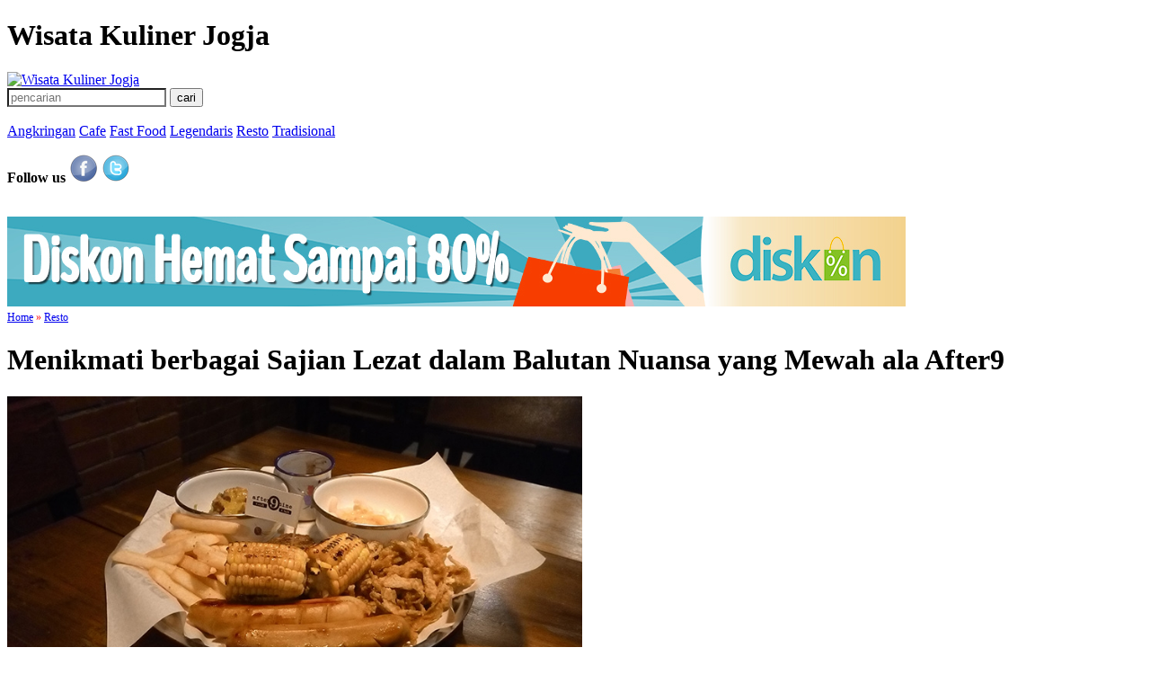

--- FILE ---
content_type: text/html; charset=UTF-8
request_url: https://makanjogja.com/index.php?action=article.detail&id_news=1689
body_size: 8374
content:
<!DOCTYPE html PUBLIC "-//W3C//DTD XHTML 1.0 Transitional//EN" "http://www.w3.org/TR/xhtml1/DTD/xhtml1-transitional.dtd">
<html xmlns="http://www.w3.org/1999/xhtml">
<head>
<meta http-equiv="Content-Type" content="text/html; charset=utf-8" />
<meta name="keywords" content="Kuliner, Jogja, Steak, Chicken, Beef">
<meta name="description" content="Ruas Jl. Kaliurang, Jogja kembali diramaikan oleh kehadiran sebuah resto baru bernama After9. Dengan penampilannya yang kekinian dan classy, resto ini">
<title>Menikmati berbagai Sajian Lezat dalam Balutan Nuansa yang Mewah ala After9 Jogja</title>

	
		<meta property="fb:app_id" 		content="293313744117571" />
		<meta property="fb:admins" 		content="100000175446340" />
		<meta property="og:url" 		content="https://makanjogja.com:443/index.php?action=article.detail&id_news=1689"/>
		<meta property="og:type" 		content="article"/>
		<meta property="og:title"       content="Menikmati berbagai Sajian Lezat dalam Balutan Nuansa yang Mewah ala After9 Jogja" /> 
		<meta property="og:description" content="Ruas Jl. Kaliurang, Jogja kembali diramaikan oleh kehadiran sebuah resto baru bernama After9." /> 
		<meta property="og:image"       content="//makanjogja.com/imgartikel/Menikmati-berbagai-Sajian-Lezat-dalam-Balutan-Nuansa-yang-Mewah-ala-After9-Jogja-artikel1689.jpg" /> 
	  
<link rel="icon" type="image/ico" href="//makanjogja.com/themes/diskon/images/makanjogja.ico?586392" />

<!--<link rel="stylesheet" href="css/style.css" type="text/css" media="screen" />-->
<!-- <link rel="stylesheet" href="css/style.css" type="text/css" media="screen" />
<link rel="stylesheet" href="css/photocontest.css" type="text/css" media="screen" /> -->

<link rel="stylesheet" href="https://img.diskon.com/themes/diskon/css/style.css" type="text/css" media="screen" />
<link rel="stylesheet" href="https://img.diskon.com/themes/diskon/css/photocontest.css" type="text/css" media="screen" />

<script type="text/javascript">
	var base_url = '//makanjogja.com/';
	var login_url = 'https://www.facebook.com/dialog/oauth?client_id=244975415575722&redirect_uri=%2F%2Fmakanjogja.com%2Findex.php%3Faction%3Daccount.fblogin&state=36c5af14f4c97e69475ea1e137ed3ad8&scope=email%2Cuser_checkins&display=popup';
</script>
<script type="text/javascript" src="//ajax.googleapis.com/ajax/libs/jquery/1.7.1/jquery.min.js" charset="utf-8"></script>


<script type="text/javascript" src="https://img.diskon.com/themes/diskon/js/jquery.jcarousel.min.js"></script>
<script type="text/javascript" src="https://img.diskon.com/themes/diskon/js/script.makan.js" charset="utf-8"></script>

</head>
<body id="makanjogja">
<div id="fb-root"></div>
<script>(function(d, s, id) {
  var js, fjs = d.getElementsByTagName(s)[0];
  if (d.getElementById(id)) return;
  js = d.createElement(s); js.id = id;
  js.src = "//connect.facebook.net/en_US/all.js#xfbml=1&appId=293313744117571";
  fjs.parentNode.insertBefore(js, fjs);
}(document, 'script', 'facebook-jssdk'));</script>


<div id="slide-msg" style="display:none"></div>
<div id="container">
<div id="top">
	<h1 id="intro">Wisata Kuliner Jogja</h1>	<a href="//makanjogja.com/" class="sitename" title="MakanJogja.com | Wisata Kuliner Jogja"><img src="https://img.diskon.com/images/makanjogja.png" alt="Wisata Kuliner Jogja"/></a>

		
    <div class="sub">
						<form method="get" action="https://makanjogja.com/">
					<input type="text" name="q" class="itext makan-itext" style="background-image:none;" onFocus="" value="" placeholder="pencarian" />
					<input type="submit" class="ibtn" value="cari" />
				</form>
			    </div>

    <br clear="all" />

		<div class="content-menu">
		<a  href="//makanjogja.com/Angkringan.html">Angkringan</a>
<a  href="//makanjogja.com/Cafe.html">Cafe</a>
<a  href="//makanjogja.com/Fast-Food.html">Fast Food</a>
<a  href="//makanjogja.com/Legendaris.html">Legendaris</a>
<a  href="//makanjogja.com/Resto.html">Resto</a>
<a  href="//makanjogja.com/Tradisional.html">Tradisional</a>
		<p class="right">
			<strong>Follow us</strong> 
			<a href="http://www.facebook.com/diskoncom"><img src="//makanjogja.com/themes/diskon/images/btn_fb.png" /></a> 
			<a href="http://twitter.com/makanjogja"><img src="//makanjogja.com/themes/diskon/images/btn_twit.png" /></a>
			<!-- &nbsp;<a href="http://makanjogja.com/kontak">Kontak Kami</a> -->
		</p>
		<br />
	</div>
	</div><div id="middle">
<script type="text/javascript" src="//ajax.googleapis.com/ajax/libs/jqueryui/1.5.3/jquery-ui.min.js" ></script>
<script type="text/javascript" src="//makanjogja.com/themes/diskon/js/organictabs.jquery.js" charset="utf-8"></script>
<script type="text/javascript" src="//makanjogja.com/themes/diskon/js/lof.js" charset="utf-8"></script>
<script type="text/javascript" src="//makanjogja.com/themes/diskon/js/jquery.easing.1.3.js" charset="utf-8"></script>
<div class="wrapper news">
	
		<div class="bannerarticledetail banner"><a href="http://diskon.com" target="_blank"><img src="//makanjogja.com/modules/banners/images/diskon-1000x100-1.jpg" title="DISKON Promo Indonesia" alt="DISKON Promo Indonesia" ></a></div>
	
		
		<div class="mainpage content left">
	<div class="deal detil" id="detail">
	<!-- footer artikel -->
<style>
    blockquote.singlequote {
	border-left:5px solid #2EA3F2;
    font-family: "Open Sans",Arial,sans-serif;
    padding: 1px 0px 1px 25px;
    font-size: 14px;
    line-height: 24px;
    font-style: italic;
	font-weight: bold;
    }
</style>
<!-- end footer artikel -->



	<div style="margin-top:5px; font-size:12px; color:#FF0000;">
			<a href="//makanjogja.com/">Home</a>
		&raquo;
	<a href="//makanjogja.com/Resto.html">Resto</a>
	</div>
	
	<h1><b>Menikmati berbagai Sajian Lezat dalam Balutan Nuansa yang Mewah ala After9</b></h1>
	<div id="pcontent">
	<img style="max-width: 640px" src="//makanjogja.com/imgartikel/Menikmati-berbagai-Sajian-Lezat-dalam-Balutan-Nuansa-yang-Mewah-ala-After9-artikel1689.jpg" alt="Menikmati berbagai Sajian Lezat dalam Balutan Nuansa yang Mewah ala After9 Jogja" /><br />	<p><p>Ruas Jl. Kaliurang, Jogja kembali diramaikan oleh kehadiran sebuah resto baru bernama After9. Dengan penampilannya yang kekinian dan <em>classy, r</em>esto ini tampak mencolok di tengah hiruk-pikuk ruas jalan ini.</p>
<p><img src="https://diskon.com/images/dito/After1.jpg" alt="" width="500" height="375" /></p>
<p>Saya yang kebetulan cukup sering melintasi ruas jalan ini pun dengan cepat menangkap kehadiran resto baru ini. Penampilannya ini dengan mudah membuat mata siapapun tertarik dan tertuju pada resto ini. Popularitas tempat ini berkembang dengan cepat. Beberapa teman pun mulai mengajak untuk mengunjungi gerai ini. Mumpung ada kesempatan bisa mencoba gerai baru ini bersama teman, saya pun langsung mengiyakan ajakan tersebut. Kami pun segera janjian untuk bertemu sembari bersantap malam di resto tersebut. Setelah tiba waktu yang disepakati, kami pun berkumpul di resto tersebut. Kami memilih duduk di meja pojok depan, yang dekat dengan kaca. Perlahan kami pun mulai membuka satu per satu halaman menu sembari mencari menu yang sesuai dengan keinginan kami. Kami pun memutuskan memesan sepaket makanan untuk dua orang, dan Pan Butter Chicken Lime sebagai menu santap malam kami.</p>
<p><img src="https://diskon.com/images/dito/After2.jpg" alt="" width="500" height="375" /></p>
<p>Menu paket berdua ini adalah menu paket yang tampak lengkap dan menjanjikan. Paket ini terdiri dari <em>French fries, fried mushroom, chicken wing, </em>sosis, <em>grilled beef, </em>jagung panggang, <em>mac n cheese, </em>dan <em>broccoli cheese.</em> Sangat lengkap untuk ukuran menu sepaket berdua. Selain sangat lengkap, menu ini pun mengahadirkan kekayaan rasa dan kelezatan yang susah untuk ditolak. Beberapa hal yang istimewa dari menu ini adalah <em>grilled beef, chicken wing, </em>dan <em>broccoli cheese</em>. Daging sapinya terasa begitu lembut. Bumbunya yang sederhana berhasil mengeluarkan rasa daging sapinya dengan maksimal. Rasanya yang gurih, <em>juicy, </em>dan lembut begitu memanjakan lidah. Tak berbeda dari daging sapinya, <em>chicken wing</em>-nya yang terasa gurih, lembut, dan kaya rasa ini pun menjadi poin plus dari menu paket ini. Terakhir namun tak kalah lezat justru datang dari <em>broccoli cheese-</em>nya. Rasa brokoli yang segar berpadu dengan rasa keju yang gurih. Perpaduan ini menghadirkan rasa yang memanjakan lidah. Menu kedua, Pan Butter Chicken Lime-nya juga memuaskan saya. Komposisi rasanya yang unik dan kaya membuat menu ini terasa begitu memikat. Daging ayam yang dipanggang ini disajikan dengan <em>mashed potato </em>yang sangat lembut dan <em>creamy</em>. Daging ayamnya yang lembut, gurih, dan <em>juicy </em>ini benar benar pas disantap bersama <em>mashed potato&shy;</em>-nya. Saus butter lime-nya pun juara banget. Rasa gurih <em>butter</em> yang dicampur dengan kesegaran rasa jeruk menghadirkan komposisi yang unik. Rasa yang menambah lapisan kekayaan rasa dari menu yang sebenarnya terlihat sederhana ini.</p>
<p><img src="https://diskon.com/images/dito/After3.jpg" alt="" width="500" height="375" /></p>
<p>Jujur, kedua menu ini benar-benar memuaskan saya. Meski secara harga sedikit menguras dompet namun sebanding dengan yang didapatkan. Selain itu, suasananya yang nyaman dan mewah pun cocok untuk dikunjungi bersama teman ataupun keluarga. Dijamin puas.</p>
<p>&nbsp;</p>
<p>After9</p>
<p>Jl. Kaliurang KM. 5, Jogja</p>
<p>11.00 &ndash; 23.00 WIB</p></p>
	</div>
	<!-- footer artikel -->
						<blockquote class="singlequote">
		<p>Buat toko online cuma 20 detik! Hanya Rp 99ribu/bulan. Coba sekarang GRATIS 15 hari. Kunjungi Jejualan <a href="https://jejualan.com/membuat-toko-online" target="_blank">Jasa Pembuatan Toko Online</a>.</p>
		</blockquote>
			<!-- end footer artikel -->
	
			<div class="rel-vid">
			<h2><b>Menikmati berbagai Sajian Lezat dalam Balutan Nuansa yang Mewah ala After9</b></h2>
			<iframe width="420" height="315" src="https://www.youtube.com/embed/JIfoexmBrew" frameborder="0" allowfullscreen></iframe> <!-- //http->https --> 
			<p></p>
		</div>
			
	<div class="share" style="display:block;">
		<span class="twitter"><a href="https://twitter.com/share" class="twitter-share-button" data-lang="en" data-count="none" data-text="Menikmati berbagai Sajian Lezat dalam Balutan Nuansa yang Mewah ala After9">Tweet</a><script>!function(d,s,id){var js,fjs=d.getElementsByTagName(s)[0];if(!d.getElementById(id)){js=d.createElement(s);js.id=id;js.src="//platform.twitter.com/widgets.js";fjs.parentNode.insertBefore(js,fjs);}}(document,"script","twitter-wjs");</script></span>
		<span class="facebook">
	<div id="fb-root"></div>
	<script>(function(d, s, id) {
	  var js, fjs = d.getElementsByTagName(s)[0];
	  if (d.getElementById(id)) return;
	  js = d.createElement(s); js.id = id;
	  js.src = "//connect.facebook.net/en_US/sdk.js#xfbml=1&version=v2.4&appId=832032760184819";
	  fjs.parentNode.insertBefore(js, fjs);
	}(document, 'script', 'facebook-jssdk'));
	</script>

	<div class="fb-like" data-href="https://makanjogja.com:443/index.php?action=article.detail&id_news=1689" data-layout="button_count" data-action="like" data-show-faces="true" data-share="false"></div>

	</span>
	</div>
	<p style="text-align: right;">(<strong>Dito</strong>/DISKON.com)</p>

<br clear="all" />



<div class="artikellokasi maps" id="artmap" style="display:block;">

	<h3>Lokasi:</h3>
	<p class="left">
		Nama Resto : After9<br><br>		Alamat :Jl. Kaliurang KM. 5, Jogja<br />
<br />
<br><br>				Harga Per Porsi makan dan minum : Rp 50.000,-<br><br>		Jam Operasional : 11.00 � 23.00 WIB<br><br>		Rating : 
							<span class="star-rating"></span>
							<span class="star-rating"></span>
							<span class="star-rating"></span>
						</p>

	<table>
	    <tr>
	        <td>Latitude:</td>
	        <td>Longitude:</td>
	    </tr>
	    <tr>
	        <td>
	            <input type="text" ID="LatitudeTextBox" value="-7.760192853243432" readolnly />
	        </td>
	        <td>
	            <input type="text" ID="LongitudeTextBox" value="110.38079538616944" readolnly />
	        </td>
	    </tr>
	</table>
				<div class="outermap" style="width: 306px;">
				<div id="map_canvas" style="width: 100%; height: 300px"></div>
			</div>
			<script src="//ajax.googleapis.com/ajax/libs/jquery/1.8.2/jquery.min.js"></script>
			<script src="https://maps.googleapis.com/maps/api/js?sensor=false" type="text/javascript"></script>
			<script type="text/javascript">

			    var map;
			    var marker;
			    var latitudeTextBox = $("#LatitudeTextBox");
			    var longitudeTextBox = $("#LongitudeTextBox");

			    function initialize() {

			        var centerLatlng = new google.maps.LatLng(latitudeTextBox.val(), longitudeTextBox.val());

			        var mapOptions = {
			            zoom: 15,
			            center: centerLatlng,
			            scrollwheel: true,
			            mapTypeId: google.maps.MapTypeId.ROADMAP,
			            mapTypeControl: true,
			            mapTypeControlOptions: { style: google.maps.MapTypeControlStyle.DEFAULT },
			            navigationControl: false,
			            navigationControlOptions: { style: google.maps.NavigationControlStyle.DEFAULT }
			        };

			        map = new google.maps.Map(document.getElementById("map_canvas"), mapOptions);

			        marker = new google.maps.Marker({
			            draggable: true,
			            map: map,
			            position: centerLatlng
			        });

			        google.maps.event.addListener(marker, 'dragend', function() {
			            var curLatLng = marker.getPosition();
			            latitudeTextBox.val(curLatLng.lat());
			            longitudeTextBox.val(curLatLng.lng());
			        });

			        google.maps.event.trigger(marker, "click");

			    }

			    google.maps.event.addDomListener(window, 'load', initialize);
			   
			   var element = document.getElementById("artmap");
			   element.innerHTML = element.innerHTML.replace(/�/g,'-');

			 // var replaced = $("#pcontent").html().replace(/http:\/\/diskon/g,'https:\/\/diskon');
			 // $("#pcontent").html(replaced);

			 var replaced2 = $("#pcontent").html().replace(/�/g,'-');
			 $("#pcontent").html(replaced2);
			</script>
		<br clear="all">
	<div style="clear:both;"></div>
</div>

<div><p>Tags : Kuliner, Jogja, Steak, Chicken, Beef<br><br></p></div>

<br clear="all" />
<div class="comments">
	<h3>Komentari kuliner ini</h3>
	<!--<div id="fb-root"></div>
	<script src="https://connect.facebook.net/en_US/all.js#appId=244975415575722&amp;xfbml=1"></script>
	<fb:comments href="//makanjogja.com/index.php?action=article.detail&id_news=1689" num_posts="10" width="500"></fb:comments>-->

	<div id="fb-root"></div>
	<script>(function(d, s, id) {
	  var js, fjs = d.getElementsByTagName(s)[0];
	  if (d.getElementById(id)) return;
	  js = d.createElement(s); js.id = id;
	  js.src = "//connect.facebook.net/id_ID/sdk.js#xfbml=1&version=v2.4";
	  fjs.parentNode.insertBefore(js, fjs);
	}(document, 'script', 'facebook-jssdk'));</script>

	<div class="fb-comments" data-href="https://makanjogja.com/index.php?action=article.detail&id_news=1689" data-width="500" data-numposts="10"></div>
	
</div>
	</div>
	</div>
	<div class="sidebar right">

		<div class="clear"></div>
		<div class="favorit">
				<div style="display: block; float: both;">
					<a href="http://twizel.co.id" title="baked rice twizel.co.id" alt="twizel.co.id" target="_blank">
						<img src="//makanjogja.com/modules/article/images/baked-rice-banner.jpg"> <!-- //http->https -->
						<div class="clear"></div>
					</a>
				</div>
		</div>

		<div class="populer">
		<h3><span>Kuliner Terkait (10)</span></h3>
		<ul><li>
				<h2><a href="//makanjogja.com/Menikmati-Menu-Menu-Eastern-Western-Lezat-dalam-Balutan-Kemewahan-Resto-De-Kendil_kuliner1516.html">Menikmati Menu-Menu Eastern-Western Lezat dalam Balutan Kemewahan Resto De Kendil</a></h2>
				<a href="//makanjogja.com/Menikmati-Menu-Menu-Eastern-Western-Lezat-dalam-Balutan-Kemewahan-Resto-De-Kendil_kuliner1516.html"><img src="//makanjogja.com/imgartikel/Menikmati-Menu-Menu-Eastern-Western-Lezat-dalam-Balutan-Kemewahan-Resto-De-Kendil-artikel1516-s.jpg" alt="" /></a>
				<p>Sebuah resto megah kembali hadir di Jogja, tepatnya di ruas .. <a href="//makanjogja.com/Menikmati-Menu-Menu-Eastern-Western-Lezat-dalam-Balutan-Kemewahan-Resto-De-Kendil_kuliner1516.html">selengkapnya</a>
				</p>
				<div style="clear:both;"></div>
			</li><li>
				<h2><a href="//makanjogja.com/Ambarukkmo-My-Resto-Kelezatan-dalam-Balutan-Suasana-yang-Elegan_kuliner655.html">Ambarukkmo My Resto, Kelezatan dalam Balutan Suasana yang Elegan</a></h2>
				<a href="//makanjogja.com/Ambarukkmo-My-Resto-Kelezatan-dalam-Balutan-Suasana-yang-Elegan_kuliner655.html"><img src="//makanjogja.com/imgartikel/Ambarukkmo-My-Resto-Kelezatan-dalam-Balutan-Suasana-yang-Elegan-artikel655-s.jpg" alt="" /></a>
				<p>Ketika memasuki resto ini, suasana elegan langsung dapat saya rasakan. .. <a href="//makanjogja.com/Ambarukkmo-My-Resto-Kelezatan-dalam-Balutan-Suasana-yang-Elegan_kuliner655.html">selengkapnya</a>
				</p>
				<div style="clear:both;"></div>
			</li><li>
				<h2><a href="//makanjogja.com/Indonesian-Rolled-Fish-Menu-Bercita-Rasa-Nusantara-dalam-Balutan-Kemewahan-ala-Balcony-Resto_kuliner637.html">Indonesian Rolled Fish Menu Bercita Rasa Nusantara dalam Balutan Kemewahan ala Balcony Resto</a></h2>
				<a href="//makanjogja.com/Indonesian-Rolled-Fish-Menu-Bercita-Rasa-Nusantara-dalam-Balutan-Kemewahan-ala-Balcony-Resto_kuliner637.html"><img src="//makanjogja.com/imgartikel/Indonesian-Rolled-Fish-Menu-Bercita-Rasa-Nusantara-dalam-Balutan-Kemewahan-ala-Balcony-Resto-artikel637-s.jpg" alt="" /></a>
				<p>Siapa bilang menu yang Indonesia banget susah untuk disajikan dalam .. <a href="//makanjogja.com/Indonesian-Rolled-Fish-Menu-Bercita-Rasa-Nusantara-dalam-Balutan-Kemewahan-ala-Balcony-Resto_kuliner637.html">selengkapnya</a>
				</p>
				<div style="clear:both;"></div>
			</li><li>
				<h2><a href="//makanjogja.com/XO-Suki-and-Dimsum-Resto-Mewah-dengan-Sajian-Dimsum-Lezat-nan-Bersahabat_kuliner912.html">XO Suki and Dimsum, Resto Mewah dengan Sajian Dimsum Lezat nan Bersahabat</a></h2>
				<a href="//makanjogja.com/XO-Suki-and-Dimsum-Resto-Mewah-dengan-Sajian-Dimsum-Lezat-nan-Bersahabat_kuliner912.html"><img src="//makanjogja.com/imgartikel/XO-Suki-and-Dimsum-Resto-Mewah-dengan-Sajian-Dimsum-Lezat-nan-Bersahabat-artikel912-s.jpg" alt="" /></a>
				<p>Meski di Jogja sedang cukup ramai dengan kehadiran berbagai resto-resto .. <a href="//makanjogja.com/XO-Suki-and-Dimsum-Resto-Mewah-dengan-Sajian-Dimsum-Lezat-nan-Bersahabat_kuliner912.html">selengkapnya</a>
				</p>
				<div style="clear:both;"></div>
			</li><li>
				<h2><a href="//makanjogja.com/Menikmati-Dessert-Lezat-nan-Mewah-Berbalut-Keindahan-Borobudur-di-Stupa-Lounge-and-Resto_kuliner520.html">Menikmati Dessert Lezat nan Mewah Berbalut Keindahan Borobudur di Stupa Lounge and Resto</a></h2>
				<a href="//makanjogja.com/Menikmati-Dessert-Lezat-nan-Mewah-Berbalut-Keindahan-Borobudur-di-Stupa-Lounge-and-Resto_kuliner520.html"><img src="//makanjogja.com/imgartikel/Menikmati-Dessert-Lezat-nan-Mewah-Berbalut-Keindahan-Borobudur-di-Stupa-Lounge-and-Resto-artikel520-s.jpg" alt="" /></a>
				<p>
	Masih di seputaran kawasan candi Borobudur, saya meneruskan perjalanan kuliner .. <a href="//makanjogja.com/Menikmati-Dessert-Lezat-nan-Mewah-Berbalut-Keindahan-Borobudur-di-Stupa-Lounge-and-Resto_kuliner520.html">selengkapnya</a>
				</p>
				<div style="clear:both;"></div>
			</li><li>
				<h2><a href="//makanjogja.com/Kedai-Penang-Menikmati-Aneka-Sajian-Unik-Menu-Menu-Melayu_kuliner1439.html">Kedai Penang, Menikmati Aneka Sajian Unik Menu-Menu Melayu</a></h2>
				<a href="//makanjogja.com/Kedai-Penang-Menikmati-Aneka-Sajian-Unik-Menu-Menu-Melayu_kuliner1439.html"><img src="//makanjogja.com/imgartikel/Kedai-Penang-Menikmati-Aneka-Sajian-Unik-Menu-Menu-Melayu-artikel1439-s.jpg" alt="" /></a>
				<p>Setelah sebelumnya saya mencicipi Resto Sendok Bebek yang terletak di .. <a href="//makanjogja.com/Kedai-Penang-Menikmati-Aneka-Sajian-Unik-Menu-Menu-Melayu_kuliner1439.html">selengkapnya</a>
				</p>
				<div style="clear:both;"></div>
			</li><li>
				<h2><a href="//makanjogja.com/Resto-Resto-Berkelas-dan-Baru-di-Jogja-3-Canting_kuliner911.html">Resto-Resto Berkelas dan Baru di Jogja #3: Canting</a></h2>
				<a href="//makanjogja.com/Resto-Resto-Berkelas-dan-Baru-di-Jogja-3-Canting_kuliner911.html"><img src="//makanjogja.com/imgartikel/Resto-Resto-Berkelas-dan-Baru-di-Jogja-3-Canting-artikel911-s.jpg" alt="" /></a>
				<p>Dari ketiga resto baru yang saya masukkan ke dalam list .. <a href="//makanjogja.com/Resto-Resto-Berkelas-dan-Baru-di-Jogja-3-Canting_kuliner911.html">selengkapnya</a>
				</p>
				<div style="clear:both;"></div>
			</li><li>
				<h2><a href="//makanjogja.com/Delicia-Cita-Rasa-Kemewahan-dari-Masa-Lalu_kuliner1202.html">Delicia, Cita Rasa Kemewahan dari Masa Lalu</a></h2>
				<a href="//makanjogja.com/Delicia-Cita-Rasa-Kemewahan-dari-Masa-Lalu_kuliner1202.html"><img src="//makanjogja.com/imgartikel/Delicia-Cita-Rasa-Kemewahan-dari-Masa-Lalu-artikel1202-s.jpg" alt="" /></a>
				<p>Hari ini mungkin tak banyak yang mengenal toko kue bernama .. <a href="//makanjogja.com/Delicia-Cita-Rasa-Kemewahan-dari-Masa-Lalu_kuliner1202.html">selengkapnya</a>
				</p>
				<div style="clear:both;"></div>
			</li><li>
				<h2><a href="//makanjogja.com/Tickles-Menikmati-Menu-Menu-Lezat-dalam-Balutan-Nuansa-Inggris_kuliner674.html">Tickles, Menikmati Menu-Menu Lezat dalam Balutan Nuansa Inggris</a></h2>
				<a href="//makanjogja.com/Tickles-Menikmati-Menu-Menu-Lezat-dalam-Balutan-Nuansa-Inggris_kuliner674.html"><img src="//makanjogja.com/imgartikel/Tickles-Menikmati-Menu-Menu-Lezat-dalam-Balutan-Nuansa-Inggris-artikel674-s.jpg" alt="" /></a>
				<p>Selain menghadirkan perasaan yang berbeda, mengikuti perkembangan industri kuliner di .. <a href="//makanjogja.com/Tickles-Menikmati-Menu-Menu-Lezat-dalam-Balutan-Nuansa-Inggris_kuliner674.html">selengkapnya</a>
				</p>
				<div style="clear:both;"></div>
			</li><li>
				<h2><a href="//makanjogja.com/Sri-Sasanti-Resto-Menu-Menu-Tradisional-dalam-Balutan-Kemewahan_kuliner2354.html">Sri Sasanti Resto, Menu-Menu Tradisional dalam Balutan Kemewahan</a></h2>
				<a href="//makanjogja.com/Sri-Sasanti-Resto-Menu-Menu-Tradisional-dalam-Balutan-Kemewahan_kuliner2354.html"><img src="//makanjogja.com/imgartikel/Sri-Sasanti-Resto-Menu-Menu-Tradisional-dalam-Balutan-Kemewahan-artikel2354-s.jpg" alt="" /></a>
				<p>Saya mengetahui keberadaan Sri Sasanti Resto mungkin sudah lama sekali, .. <a href="//makanjogja.com/Sri-Sasanti-Resto-Menu-Menu-Tradisional-dalam-Balutan-Kemewahan_kuliner2354.html">selengkapnya</a>
				</p>
				<div style="clear:both;"></div>
			</li></ul>
	</div>


<div class="favorit">
		<h3><span>Kuliner Unggulan</span></h3>
		<ul><li>
				<h2><a href="//makanjogja.com/Okiru-Jujugan-Baru-Pecinta-Boba-dan-Toast_kuliner2431.html">Okiru, Jujugan Baru Pecinta Boba dan Toast</a></h2>
				<a href="//makanjogja.com/Okiru-Jujugan-Baru-Pecinta-Boba-dan-Toast_kuliner2431.html"><img src="//makanjogja.com/imgartikel/Okiru-Jujugan-Baru-Pecinta-Boba-dan-Toast-artikel2431-s.jpg" alt="" /></a>
				<p>Bencana Corona yang dimulai awal Maret ini memang tidak pernah .. <a href="//makanjogja.com/Okiru-Jujugan-Baru-Pecinta-Boba-dan-Toast_kuliner2431.html">selengkapnya</a>
				</p>
				<div style="clear:both;"></div>
			</li><li>
				<h2><a href="//makanjogja.com/The-Rock-Burger-Burger-Baru-yang-Mengguncang-Jogja_kuliner2430.html">The Rock Burger, Burger Baru yang Mengguncang Jogja</a></h2>
				<a href="//makanjogja.com/The-Rock-Burger-Burger-Baru-yang-Mengguncang-Jogja_kuliner2430.html"><img src="//makanjogja.com/imgartikel/The-Rock-Burger-Burger-Baru-yang-Mengguncang-Jogja-artikel2430-s.jpg" alt="" /></a>
				<p>Perkenalan saya dengan menu burger dimulai dari sebuah gerai snack .. <a href="//makanjogja.com/The-Rock-Burger-Burger-Baru-yang-Mengguncang-Jogja_kuliner2430.html">selengkapnya</a>
				</p>
				<div style="clear:both;"></div>
			</li><li>
				<h2><a href="//makanjogja.com/Hei-Hei-Boba-Jawara-Boba-dari-Jogja_kuliner2429.html">Hei Hei Boba, Jawara Boba dari Jogja</a></h2>
				<a href="//makanjogja.com/Hei-Hei-Boba-Jawara-Boba-dari-Jogja_kuliner2429.html"><img src="//makanjogja.com/imgartikel/Hei-Hei-Boba-Jawara-Boba-dari-Jogja-artikel2429-s.jpg" alt="" /></a>
				<p>Perasaan bosan akibat dari work from home kerap membuat saya .. <a href="//makanjogja.com/Hei-Hei-Boba-Jawara-Boba-dari-Jogja_kuliner2429.html">selengkapnya</a>
				</p>
				<div style="clear:both;"></div>
			</li><li>
				<h2><a href="//makanjogja.com/Denta-Coffee_kuliner2428.html">Denta Coffee</a></h2>
				<a href="//makanjogja.com/Denta-Coffee_kuliner2428.html"><img src="//makanjogja.com/imgartikel/Denta-Coffee-artikel2428-s.jpg" alt="" /></a>
				<p>Ketika mendengar namanya pertama kali, di kepala saya langsung sebuah .. <a href="//makanjogja.com/Denta-Coffee_kuliner2428.html">selengkapnya</a>
				</p>
				<div style="clear:both;"></div>
			</li><li>
				<h2><a href="//makanjogja.com/Menikmati-Cita-Rasa-Klasik-Roti-Sisir-Bolen-Pisang-dan-Soft-Cookies-ala-Butternut-Baked_kuliner2427.html">Menikmati Cita Rasa Klasik Roti Sisir, Bolen Pisang, dan Soft Cookies ala Butternut Baked</a></h2>
				<a href="//makanjogja.com/Menikmati-Cita-Rasa-Klasik-Roti-Sisir-Bolen-Pisang-dan-Soft-Cookies-ala-Butternut-Baked_kuliner2427.html"><img src="//makanjogja.com/imgartikel/Menikmati-Cita-Rasa-Klasik-Roti-Sisir-Bolen-Pisang-dan-Soft-Cookies-ala-Butternut-Baked-artikel2427-s.jpg" alt="" /></a>
				<p>Perkembangan dan inovasi rasa makanan memang sudah tak terbayangkan. Sebagian .. <a href="//makanjogja.com/Menikmati-Cita-Rasa-Klasik-Roti-Sisir-Bolen-Pisang-dan-Soft-Cookies-ala-Butternut-Baked_kuliner2427.html">selengkapnya</a>
				</p>
				<div style="clear:both;"></div>
			</li></ul>
	</div>

	<div class="bannerarticlehomeright banner"><a href="http://jejualan.com/aff/2195.html" target="_blank"><img src="//makanjogja.com/modules/banners/images/Jejualan-300x300-1.jpg" title="Jasa Pembuatan Toko Online" alt="Jasa Pembuatan Toko Online" ></a></div>


<div class="favorit">
		<h3><span>Kuliner Populer</span></h3>
		<ul><li>
				<h2><a href="//makanjogja.com/Tempo-Gelato-Kisah-Secangkir-Kopi-dan-Empat-Scoop-Gelato_kuliner1122.html">Tempo Gelato, Kisah Secangkir Kopi dan Empat Scoop Gelato</a></h2>
				<a href="//makanjogja.com/Tempo-Gelato-Kisah-Secangkir-Kopi-dan-Empat-Scoop-Gelato_kuliner1122.html"><img src="//makanjogja.com/imgartikel/Tempo-Gelato-Kisah-Secangkir-Kopi-dan-Empat-Scoop-Gelato-artikel1122-s.jpg" alt="" /></a>
				<p>Kawasan Prawirotaman memang sudah menjadi magnet tersendiri bagi turis, khususnya .. <a href="//makanjogja.com/Tempo-Gelato-Kisah-Secangkir-Kopi-dan-Empat-Scoop-Gelato_kuliner1122.html">selengkapnya</a>
				</p>
				<div style="clear:both;"></div>
			</li><li>
				<h2><a href="//makanjogja.com/Mangut-Lele-Bu-Is-Mangut-yang-Bikin-Ketagihan_kuliner20.html">Mangut Lele Bu Is, Mangut yang Bikin Ketagihan</a></h2>
				<a href="//makanjogja.com/Mangut-Lele-Bu-Is-Mangut-yang-Bikin-Ketagihan_kuliner20.html"><img src="//makanjogja.com/imgartikel/Mangut-Lele-Bu-Is-Mangut-yang-Bikin-Ketagihan-artikel20-s.jpg" alt="" /></a>
				<p>
	Awalnya saya mengenal mangut ini dari paman saya. Saya sendiri .. <a href="//makanjogja.com/Mangut-Lele-Bu-Is-Mangut-yang-Bikin-Ketagihan_kuliner20.html">selengkapnya</a>
				</p>
				<div style="clear:both;"></div>
			</li><li>
				<h2><a href="//makanjogja.com/Sop-Kaki-Kambing-Bang-Udin-Resep-Mantab-dari-Tanah-Abang_kuliner40.html">Sop Kaki Kambing Bang Udin, Resep Mantab dari Tanah Abang</a></h2>
				<a href="//makanjogja.com/Sop-Kaki-Kambing-Bang-Udin-Resep-Mantab-dari-Tanah-Abang_kuliner40.html"><img src="//makanjogja.com/imgartikel/Sop-Kaki-Kambing-Bang-Udin-Resep-Mantab-dari-Tanah-Abang-artikel40-s.jpg" alt="" /></a>
				<p>
	Tema penelusuran kuliner kali ini adalah mencari tempat makan atau .. <a href="//makanjogja.com/Sop-Kaki-Kambing-Bang-Udin-Resep-Mantab-dari-Tanah-Abang_kuliner40.html">selengkapnya</a>
				</p>
				<div style="clear:both;"></div>
			</li><li>
				<h2><a href="//makanjogja.com/Zarazara-Nitrogen-Ice-Cream-Bukan-Sembarang-Es-Krim_kuliner892.html">Zarazara Nitrogen Ice Cream, Bukan Sembarang Es Krim</a></h2>
				<a href="//makanjogja.com/Zarazara-Nitrogen-Ice-Cream-Bukan-Sembarang-Es-Krim_kuliner892.html"><img src="//makanjogja.com/imgartikel/Zarazara-Nitrogen-Ice-Cream-Bukan-Sembarang-Es-Krim-artikel892-s.jpg" alt="" /></a>
				<p>Jika beberapa tahun ini Jogja banyak bermunculan sejenis es krim .. <a href="//makanjogja.com/Zarazara-Nitrogen-Ice-Cream-Bukan-Sembarang-Es-Krim_kuliner892.html">selengkapnya</a>
				</p>
				<div style="clear:both;"></div>
			</li><li>
				<h2><a href="//makanjogja.com/Angkringan-Wijilan-Angkringan-Serba-Ada_kuliner10.html">Angkringan Wijilan, Angkringan Serba Ada</a></h2>
				<a href="//makanjogja.com/Angkringan-Wijilan-Angkringan-Serba-Ada_kuliner10.html"><img src="//makanjogja.com/imgartikel/Angkringan-Wijilan-Angkringan-Serba-Ada-artikel10-s.jpg" alt="" /></a>
				<p>
	Meskipun ada ratusan atau bahkan ribuan angkringan di Jogja, tapi .. <a href="//makanjogja.com/Angkringan-Wijilan-Angkringan-Serba-Ada_kuliner10.html">selengkapnya</a>
				</p>
				<div style="clear:both;"></div>
			</li></ul>
	</div>
	</div>
	<br clear="all" />
</div>

</div>
</div> <!--#end container -->
<div id="bottom">
	
    <p class="copy">
    	
    	    		<a href="//makanjogja.com/" title="Wisata Kuliner Jogja">
				<img src="https://img.diskon.com/themes/diskon/images/makanjogja1.png" width="92" height="36" /> 
			</a>
			<span>&copy; 2013 MakanJogja.com | Wisata Kuliner Jogja | <a href="//makanjogja.com/kontak">Kontak Tim Makanjogja</a> | hosted by <a href="https://idwebhost.com">IDwebhost</a></span>
    	
        		<span>Page loaded in 0.0804 second.</span>
	    </p>
</div> <!--end #bottom-->

<!--<div class="greeting" style="right:0; position:fixed; top:25%; ">
	<a href="http://bit.ly/PckKPO">
    	<img src="//makanjogja.com/themes/diskon/images/greeting/lebaran.jpg" style="width:130px;">
    </a>
</div>-->

<!-- <script type="text/javascript">

  var _gaq = _gaq || [];
  _gaq.push(['_setAccount', 'UA-28970791-1']);
  _gaq.push(['_trackPageview']);

  (function() {
    var ga = document.createElement('script'); ga.type = 'text/javascript'; ga.async = true;
    ga.src = ('https:' == document.location.protocol ? 'https://ssl' : 'http://www') + '.google-analytics.com/ga.js';
    var s = document.getElementsByTagName('script')[0]; s.parentNode.insertBefore(ga, s);
  })();

</script> -->

<script>
  (function(i,s,o,g,r,a,m){i['GoogleAnalyticsObject']=r;i[r]=i[r]||function(){
  (i[r].q=i[r].q||[]).push(arguments)},i[r].l=1*new Date();a=s.createElement(o),
  m=s.getElementsByTagName(o)[0];a.async=1;a.src=g;m.parentNode.insertBefore(a,m)
  })(window,document,'script','//www.google-analytics.com/analytics.js','ga');

  ga('create', 'UA-61070523-1', 'auto');
  ga('send', 'pageview');

</script>


                

</body>
</html>